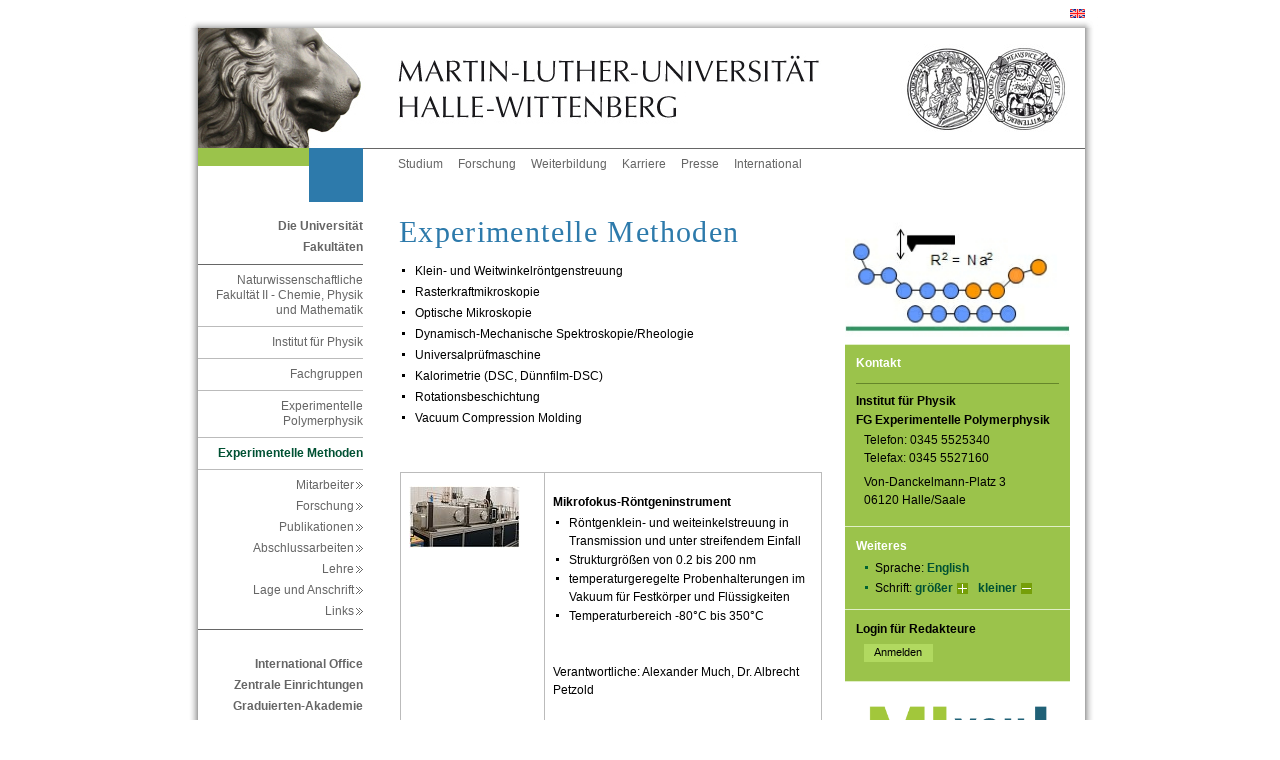

--- FILE ---
content_type: text/html; charset=ISO-8859-1
request_url: https://www.physik.uni-halle.de/fachgruppen/polymer_physics_group/experimentelle_methoden/?lang=de
body_size: 6669
content:
<!DOCTYPE html PUBLIC "-//W3C//DTD XHTML 1.0 Transitional//EN" "http://www.w3.org/TR/xhtml1/DTD/xhtml1-transitional.dtd">
<html xmlns="http://www.w3.org/1999/xhtml" xml:lang="de">
<head>
 <title>Experimentelle Methoden</title>
 <meta http-equiv="content-type" content="text/html;charset=ISO-8859-1" />
 <meta http-equiv="content-script-type" content="text/javascript" />
 <meta name="language" content="de" />
 <meta name="keywords" content="Forschung "/>
 <meta name="description" content="" />
 <meta name="robots" content="follow"/>
 <meta name="robots" content="index"/>
 <link href="/im/sod/common/css/styles.css" rel="stylesheet" type="text/css"/>
 <link rel="stylesheet" href="/im/js/highslide/highslide.css" type="text/css"/>
 <!--<link rel="shortcut icon" href="/im/sod/common/img/favicon.ico" type="image/x-icon" />-->
 <link rel="shortcut icon" href="/im/sod/common/icons/favicon.ico" type="image/x-icon" />
 <link rel="icon" href="/im/sod/common/icons/favicon-16x16.png" sizes="16x16" type="image/png" />
 <link rel="icon" href="/im/sod/common/icons/favicon-32x32.png" sizes="32x32" type="image/png" />
 <link rel="icon" href="/im/sod/common/icons/favicon-192x192.png" sizes="192x192" type="image/png" />
 <link rel="apple-touch-icon" href="/im/sod/common/icons/apple-touch-icon.png" sizes="180x180" type="image/png" />
 <meta name="msapplication-square70x70logo" content="/im/sod/common/icons/mstile-70x70.png" />
 <meta name="msapplication-square150x150logo" content="/im/sod/common/icons/mstile-150x150.png" />
 <meta name="msapplication-wide310x150logo" content="/im/sod/common/icons/mstile-310x150.png" />
 <meta name="msapplication-square310x310logo" content="/im/sod/common/icons/mstile-310x310.png" />
 <meta name="msapplication-TileColor" content="#ffffff" />
 <script type="text/javascript">
 var page_id=1990871;
 </script>
 <link href="/im/sod/custom/natfak/nat.css" rel="stylesheet" type="text/css" media="all" />
</head>
<body
class="lang_de"
>
<!-- Adminbar -->
<!-- /Adminbar -->
<a name="akTop" id="akTop" title="Seitenanfang"></a>
 <div id="language">
 <ul id="flag">
 <li><span class="hd">Aktuelle Sprache: Deutsch</span>
 </li>
 <li>
 <a href="?lang=en" title="switch to english version" onclick="cookieManager.setCookie('uni_halle_lang', 'en');"><span class="hd" xml:lang="en" lang="en">switch to english version </span><img src="/im/sod/common/img/l_en.gif" alt="switch to english version" xml:lang="en" lang="en" /></a> </li>
 </ul>
 <hr class="hidden" />
 </div>
 <div id="topBorder">
 <div id="topBorderLeft"></div>
 <div id="topBorderCenter"></div>
 </div>
<div id="page_margins">
 <div id="page">
<div id="header">
 <div id="headerRand"></div>
 <div id="headerLeft"><a href="https://www.uni-halle.de/" class="hl" title="Zur Startseite der Martin-Luther-Universität Halle-Wittenberg"><img src="/im/sod/common/img/signet_left.jpg" alt="Logo der MLU (Löwe) - Zur Startseite der MLU" /></a></div>
 <div id="headerCenter"><a href="https://www.uni-halle.de/" class="hc" title="Zur Startseite der Martin-Luther-Universität Halle-Wittenberg"><img src="/im/sod/common/img/signet_center.jpg" alt="Logo der MLU (Martin-Luther-Universität Halle-Wittenberg) - Zur Startseite der MLU" /></a></div>
 <div id="headerRight"><a href="https://www.uni-halle.de/" class="hr" title="Zur Startseite der Martin-Luther-Universität Halle-Wittenberg"><img src="/im/sod/common/img/signet_right.jpg" alt="Logo der MLU (Signet) - Zur Startseite der MLU" /></a></div>
</div>

 <div id="nav">
 <div class="jump">
 <em class="hd">Springen Sie direkt: </em>
 <a href="#akText" class="jump" title="Zum Textanfang (Zugangstaste: 2)" accesskey="2">Zum Textanfang (Navigation &uuml;berspringen)</a> <span class="hd">,&nbsp;</span>
 <a href="#akMainNav" class="ic" title="Zur Hauptnavigation (Zugangstaste: 3)" accesskey="3">Zur Hauptnavigation</a> <span class="hd">,&nbsp;</span>
 <a href="#akThemNav" class="ic" title="Zur Themennavigation (Zugangstaste: 5)" accesskey="5">Zur Themennavigation</a> <span class="hd">,&nbsp;</span>
 <a href="#akServicebar" class="ic" title="Zu weiteren Einstellungen (Zugangstaste: 7)" accesskey="7">Zu weiteren Einstellungen</a> </div>
 <hr class="hidden" />
 <div id="naviLeft">
 <div id="greenlemon"></div>
 <div id="faculty" class="uni"></div>
 </div>
 <!-- beginn: themennavigation -->
 <a class="hidden" name="akThemNav" id="akThemNav" title="Experimentelle Methoden"></a> <h2 class="hidden">Themennavigation</h2>
 <div id="nav_themen">
 <ul>
 <li><a href="https://www.uni-halle.de/studium/" class="first" title="Alles zum Thema Studium">Studium</a></li>
 <li><a href="https://www.uni-halle.de/forschung/" title="Alles zum Thema Forschung">Forschung</a></li>
 <li><a href="https://www.uni-halle.de/weiterbildung/" title="Alles zum Thema Weiterbildung">Weiterbildung</a></li>
 <li><a href="https://www.uni-halle.de/karriere/" title="Alles zum Thema Karriere">Karriere</a></li>
 <li><a href="http://www.pr.uni-halle.de/" title="Zur Stabsstelle Zentrale Kommunikation">Presse</a></li>
 <li><a href="http://www.international.uni-halle.de/" title="Alles zum Thema Uni International">International</a></li>
 <!-- <li><a href="http://www.rss.uni-halle.de/" title="Übersicht der RSS-Feeds der Universität">RSS</a></li>-->
 </ul>
 </div>
 <!-- end: themennavigation --> </div>
 <!-- end navigation -->
 <!-- begin: main content area #main -->
 <div id="main">
<!-- / head.tpl --> <!-- begin: #col1 - first float column -->
 <div id="col1">
 <div id="col1_content">
 <!-- navigationscontainer -->
 <div id="navcontainer">
 <hr class="hidden" />
 <!-- begin: hauptnavigation -->
 <a class="hidden" name="akMainNav" id="akMainNav"></a> <h2 class="hidden">Hauptnavigation</h2>
 <h3>
 <a href="https://www.uni-halle.de/universitaet/" title="Die Universität">Die Universität</a> </h3>
 <h3>
 <a href="https://www.uni-halle.de/fakultaeten/" title="Zu den Fakultäten">Fakultäten</a> </h3>
<ul>
<li> 
<!-- links/back.tpl -->
 <a href="http://www.natfak2.uni-halle.de/" title="Naturwissenschaftliche Fakultät II - Chemie, Physik und Mathematik">Naturwissenschaftliche Fakultät II - Chemie, Physik und Mathematik</a><!-- / links/back.tpl -->
<ul>
<li> 
<!-- links/back.tpl -->
 <a href="../../../" title="Institut für Physik">Institut für Physik</a><!-- / links/back.tpl -->
<ul>
<li> 
<!-- links/back.tpl -->
 <a href="../../" title="Fachgruppen">Fachgruppen</a><!-- / links/back.tpl -->
<ul>
<li> 
<!-- links/back.tpl -->
 <a href="../" title="Experimentelle Polymerphysik">Experimentelle Polymerphysik</a><!-- / links/back.tpl -->
<ul>
<li> 
<!-- links/back.tpl -->
 <span class="pfeil">Experimentelle Methoden</span>
<!-- / links/back.tpl -->
 <ul>
 <li> 
<!-- links/navigation.tpl -->
 <a name="anchor2211674" class="anchor"></a>
 <a href="../mitarbeiter_innen/" class="cross" title="Mitarbeiter">Mitarbeiter&nbsp;&nbsp;&nbsp;</a> 
<!-- / links/navigation.tpl --></li>
 <li> 
<!-- links/navigation.tpl -->
 <a name="anchor2211678" class="anchor"></a>
 <a href="../forschung/" class="cross" title="Forschungsseite">Forschung&nbsp;&nbsp;&nbsp;</a> 
<!-- / links/navigation.tpl --></li>
 <li> 
<!-- links/navigation.tpl -->
 <a name="anchor2211675" class="anchor"></a>
 <a href="../publikationen/" class="cross" title="Publikationen">Publikationen&nbsp;&nbsp;&nbsp;</a> 
<!-- / links/navigation.tpl --></li>
 <li> 
<!-- links/navigation.tpl -->
 <a name="anchor2211676" class="anchor"></a>
 <a href="../abschlussarbeiten/" class="cross" title="Abschlussarbeiten">Abschlussarbeiten&nbsp;&nbsp;&nbsp;</a> 
<!-- / links/navigation.tpl --></li>
 <li> 
<!-- links/navigation.tpl -->
 <a name="anchor3203901" class="anchor"></a>
 <a href="../lehre/" class="cross" title="Lehrveranstaltungen">Lehre&nbsp;&nbsp;&nbsp;</a> 
<!-- / links/navigation.tpl --></li>
 <li> 
<!-- links/navigation.tpl -->
 <a name="anchor2211679" class="anchor"></a>
 <a href="../lage_und_anschrift/" class="cross" title="Lage und Anschrift">Lage und Anschrift&nbsp;&nbsp;&nbsp;</a> 
<!-- / links/navigation.tpl --></li>
 <li> 
<!-- links/navigation.tpl -->
 <a name="anchor2211680" class="anchor"></a>
 <a href="../links/" class="cross" title="diverse Links">Links&nbsp;&nbsp;&nbsp;</a> 
<!-- / links/navigation.tpl --></li>
 </ul>
</li>
</ul>
</li>
</ul>
</li>
</ul>
</li>
</ul>
</li>
</ul>
 <h3>
 <a href="http://www.international.uni-halle.de/" title="International Office">International Office</a> </h3>
 <h3>
 <a href="https://www.uni-halle.de/central_institutions/" title="Zentrale Einrichtungen">Zentrale Einrichtungen</a> </h3>
 <h3>
 <a href="http://www.ingra.uni-halle.de/" title="Graduierten-Akademie">Graduierten-Akademie</a> </h3>
 <h3>
 <a href="https://www.uni-halle.de/wissenschaftliche_zentren/" title="Zur Übersichtsseite der Interdisziplinären Wissenschaftlichen Zentren (IWZ)">Wissenschaftliche Zentren</a> </h3>
 <h3>
 <a href="https://www.uni-halle.de/aninstitute/" title="Zur Übersichtsseite der An-Institute">An-Institute</a> </h3>
 <h3><a href="https://www.medizin.uni-halle.de" title="Zum Universitätsklinikum">Universitätsklinikum</a></h3>
 <!-- end: hauptnavigation -->
 <hr class="hidden" />
 </div>
 <!-- end: navigationscontainer -->
 </div>
 </div>
 <!-- end: #col1 -->
 <!-- begin: #col2 second float column -->
 <div id="col2">
 <div id="col2_content" class="clearfix">
 <hr class="hidden" />
 <div id="foto"><img src="/im/1252323488_1309_0.jpg" alt="Logo Polymerphysik" title="Logo Polymerphysik" name="RightColImg" /></div>
 <!-- begin: gruenes_feld -->
 <!--||Ansprechpartner||-->
 <div id="greenbox">
 <hr class="hidden" />
 <div class="rechts" title="Weiteres">
 <h2>Kontakt</h2>
 
 
 
<!-- rightColumn/adress.tpl --> 
 <a name="anchor3185871" class="anchor"></a>

 <h3 class="name">Institut für Physik<br />
FG Experimentelle Polymerphysik</h3>

 <p>
 Telefon: 0345 5525340<br />
 Telefax: 0345 5527160<br />
 </p>


 <p>
 Von-Danckelmann-Platz 3<br />
 06120 Halle/Saale
 </p>

<!-- /rightColumn/adress.tpl -->
 </div>
 <hr class="hidden" />
 <div class="rechts">
 <!-- begin: weiteres -->
 <a class="hidden" name="akServicebar" id="akServicebar" title="Experimentelle Methoden"></a> <h2>Weiteres</h2>
 <ul>
 <li>
 Sprache: 
 <a href="?lang=en" title="switch to english version" onclick="cookieManager.setCookie('uni_halle_lang', 'en');">English</a> </li>
 <li>Schrift:
 <a href="#" class="schrift1" title="Schriftgr&ouml;&szlig;e vergr&ouml;&szlig;ern" onclick="wcms_fontsize_up(); return false;">gr&ouml;&szlig;er</a> <span class="hidden">,&nbsp;</span>
 <a href="#" class="schrift2" title="Schriftgr&ouml;&szlig;e verkleinern" onclick="wcms_fontsize_down(); return false;">kleiner</a> </li>
 </ul>
 <!-- end: weiteres -->
 </div>
 <!-- range: 4 -->
 <!-- begin: login -->
 <hr class="hidden" />
 <div class="rechts" title="Login f&uuml;r Redakteure">
 <form method="get" action="https://wcms.itz.uni-halle.de/test.php#login_email" enctype="multipart/form-data" onsubmit="return">
 <fieldset class="s2">
 <legend>Login f&uuml;r Redakteure</legend>
 <input type="hidden" name="id" id="id" value='1990871' />
 <input type="submit" class="submit2" name="submit" value="Anmelden" />
 </fieldset>
 </form>
 </div>
 <!-- end: login --> 
<div class="banner"><a href="https://mlyou.uni-halle.de/" title="MLYou - Portal für Beschäftigte"><img src="/im/sod/common/img/MLYOU_Logo.png" alt="MLYou - Portal für Beschäftigte" title="MLYou - Portal für Beschäftigte" style="border:none"></a></div>
 <hr class="hidden"/>
 </div>
 <!-- end: gruenes_feld -->
 </div>
 </div>
 <!-- end: #col2 -->
 <!-- begin: #col3 static column -->
 <div id="col3">
 <div id="col3_content" class="clearfix">
 <!--||Zeile||-->
 <!-- skiplink anchor: Content -->
 <a class="hidden" name="akText" id="akText" title="Experimentelle Methoden"></a> <!-- begin: inhalt -->
 <h1>
 Experimentelle Methoden
 </h1>
 <a name="anchor2137943" class="anchor"></a>
<ul>
<li>Klein- und Weitwinkelröntgenstreuung</li>
<li>Rasterkraftmikroskopie</li>
<li>Optische Mikroskopie</li>
<li>Dynamisch-Mechanische Spektroskopie/Rheologie</li>
<li>Universalprüfmaschine</li>
<li><span>Kalorimetrie (DSC, Dünnfilm-DSC)</span></li>
<li>Rotationsbeschichtung</li>
<li>Vacuum Compression Molding</li>
</ul>

 
 <div class="clear"></div>
 <a name="anchor3198456" class="anchor"></a>
 <div class="table_auto">
 <table class="sod table_auto">
 <tbody><tr><td colspan="1"> <a name="anchor3198463" class="anchor"></a>
 <!-- START BILD 3198463 -->
 <a href="/im/1554657473_2705_00_800.jpg" onclick="return hs.expand(document.getElementById('hs3198463'), {captionId: 'hscaption3198463', thumbnailId: 'thid3198463'});" title="Bild vergr&ouml;&szlig;ern." class="highslide" id="hs3198463">
 <!-- <img src="/im/1554657473_2705_00_800.jpg" /> --> <img src="/im/1554657473_2705_00_111.jpg" id="thid3198463" class="bild111" alt="Microfocus X-ray instrument" />
 </a>
 <div class="highslide-caption" id="hscaption3198463">
 <p>Microfocus X-ray instrument</p>
 </div>
 <!-- ENDE BILD 3198463 -->
</td><td colspan="1"><!-- headline.tpl -->
<a name="anchor3198465" class="anchor"></a>
 <h3>
 Mikrofokus-Röntgeninstrument
 </h3>
<!-- /headline.tpl --> <a name="anchor3198464" class="anchor"></a>
<ul>
<li><span>Röntgenklein- und weiteinkelstreuung in Transmission und unter </span><span>streifendem Einfall</span></li>
<li><span><span>Strukturgrößen von 0.2 bis 200 nm</span><br />
</span></li>
<li><span><span><span>temperaturgeregelte Probenhalterungen im Vakuum für Festkörper und </span><span>Flüssigkeiten</span><br />
</span></span></li>
<li><span><span><span><span>Temperaturbereich -80°C bis 350°C</span></span></span></span></li>
</ul>
<br />
<br />
<p><span>Verantwortliche</span><span>: Alexander Much, Dr. Albrecht Petzold</span></p>

 
 <div class="clear"></div>
</td></tr><tr><td colspan="1"> <a name="anchor3198466" class="anchor"></a>
 <!-- START BILD 3198466 -->
 <a href="/im/1554658010_2705_00_800.jpg" onclick="return hs.expand(document.getElementById('hs3198466'), {captionId: 'hscaption3198466', thumbnailId: 'thid3198466'});" title="Bild vergr&ouml;&szlig;ern." class="highslide" id="hs3198466">
 <!-- <img src="/im/1554658010_2705_00_800.jpg" /> --> <img src="/im/1554658010_2705_00_111.jpg" id="thid3198466" class="bild111" alt="Kratky camera" />
 </a>
 <div class="highslide-caption" id="hscaption3198466">
 <p>Kratky camera</p>
 </div>
 <!-- ENDE BILD 3198466 -->
</td><td colspan="1"><!-- headline.tpl -->
<a name="anchor3198467" class="anchor"></a>
 <h3>
 Kratkykamera
 </h3>
<!-- /headline.tpl --> <a name="anchor3198468" class="anchor"></a>
<ul>
<li><span>modifizierte Kratkykamera von Anton Paar KG</span></li>
<li><span>geeignet für feste wie auch flüssige Proben<br />
</span></li>
<li><span>Strukturanalyse im nm-Bereich<br />
</span></li>
<li><span><span><span>Temperaturbereich: 20°C bis 250°C</span></span></span></li>
</ul>
<br />
<br />
<p><span>Verantwortliche: <span>Johann Conrad Holz</span></span></p>

 
 <div class="clear"></div>
</td></tr><tr><td colspan="1"> <a name="anchor3198491" class="anchor"></a>
 <!-- START BILD 3198491 -->
 <a href="/im/1554659752_2705_0.jpg" onclick="return hs.expand(document.getElementById('hs3198491'), {captionId: 'hscaption3198491', thumbnailId: 'thid3198491'});" title="Bild vergr&ouml;&szlig;ern." class="highslide" id="hs3198491">
 <!-- <img src="/im/1554659752_2705_0.jpg" /> --> <img src="/im/1554659752_2705_00_111.jpg" id="thid3198491" class="bild111" alt="Diffraction System" />
 </a>
 <div class="highslide-caption" id="hscaption3198491">
 <p>Diffraction System</p>
 </div>
 <!-- ENDE BILD 3198491 -->
</td><td colspan="1"><!-- headline.tpl -->
<a name="anchor3198492" class="anchor"></a>
 <h3>
 Diffraktometer
 </h3>
<!-- /headline.tpl --> <a name="anchor3198493" class="anchor"></a>
<ul>
<li>Empyrean Diffraction System von PANalytical</li>
<li>geeignet für Pulver, dünne Filme, strukturierte Proben</li>
<li>Röntgenbeugung und Röntgenreflektivität</li>
<li>divergente oder parallele Strahlgeometrie</li>
<li>2&theta; Bereich: 0° bis 100°</li>
<li>Temperaturbereich: -120°C bis 350°C</li>
</ul>
<br />
<br />
<p><span>Verantwortliche</span><span>: Dr. Oleksandr Dolynchuk</span></p>

 
 <div class="clear"></div>
</td></tr><tr><td colspan="1"> <a name="anchor3198472" class="anchor"></a>
 <!-- START BILD 3198472 -->
 <a href="/im/1557498878_2705_0.jpg" onclick="return hs.expand(document.getElementById('hs3198472'), {captionId: 'hscaption3198472', thumbnailId: 'thid3198472'});" title="Bild vergr&ouml;&szlig;ern." class="highslide" id="hs3198472">
 <!-- <img src="/im/1557498878_2705_0.jpg" /> --> <img src="/im/1557498878_2705_00_111.jpg" id="thid3198472" class="bild111" alt="AFM" />
 </a>
 <div class="highslide-caption" id="hscaption3198472">
 <p>AFM</p>
 </div>
 <!-- ENDE BILD 3198472 -->
</td><td colspan="1"><!-- headline.tpl -->
<a name="anchor3198473" class="anchor"></a>
 <h3>
 Rasterkraftmikroskopie
 </h3>
<!-- /headline.tpl --> <a name="anchor3198474" class="anchor"></a>
<ul>
<li>NanoWizard 4 von JPK Instruments</li>
<li><span>Multimode 8 von Bruker</span></li>
<li><span>Tapping-Mode </span><span>im</span><span> </span><span>repulsiven</span><span> </span><span>und </span><span>attraktiven</span><span> </span><span>Bereich</span></li>
<li><span>Peak </span><span>Force Tapping Mode</span></li>
<li><span>Temperaturbereich</span><span> </span><span>25°C </span><span>bis</span><span> 240°C</span></li>
<li><span>Messungen</span><span> </span><span>auch</span><span> an </span><span>großen</span><span> </span><span>Proben</span><span> </span><span>möglich</span></li>
</ul>
<br />
<br />
<p><span>Verantwortliche: <span>Marthinus van Niekerk</span></span></p>

 
 <div class="clear"></div>
</td></tr><tr><td colspan="1"> <a name="anchor3204468" class="anchor"></a>
 <!-- START BILD 3204468 -->
 <a href="/im/1556276491_2705_0.jpg" onclick="return hs.expand(document.getElementById('hs3204468'), {captionId: 'hscaption3204468', thumbnailId: 'thid3204468'});" title="Bild vergr&ouml;&szlig;ern." class="highslide" id="hs3204468">
 <!-- <img src="/im/1556276491_2705_0.jpg" /> --> <img src="/im/1556276491_2705_00_111.jpg" id="thid3204468" class="bild111" alt="Optical Microscope" />
 </a>
 <div class="highslide-caption" id="hscaption3204468">
 <p>Optical Microscope</p>
 </div>
 <!-- ENDE BILD 3204468 -->
</td><td colspan="1"><!-- headline.tpl -->
<a name="anchor3198478" class="anchor"></a>
 <h3>
 Polarisationsmikroskopie / Opt. Mikroskopie
 </h3>
<!-- /headline.tpl --> <a name="anchor3204324" class="anchor"></a>
<ul>
<li>Polarisationsmikroskop BX 51 von Olympus</li>
<li>In Reflektion und Transmission</li>
<li>Linkam stage für Heiz-und Kühlexperimente vorhanden</li>
<li>Heizen bis zu 600 °C</li>
<li>Kühlen mit Flüssigstickstoff möglich</li>
<li>Messungen in Stickstoffatmosphäre möglich</li>
</ul>
<br />
<br />
<p><span>Verantwortliche</span><span>: Katrin Herfurt</span></p>

 
 <div class="clear"></div>
</td></tr><tr><td colspan="1"> <a name="anchor3204414" class="anchor"></a>
 <!-- START BILD 3204414 -->
 <a href="/im/1556272430_2705_0.jpg" onclick="return hs.expand(document.getElementById('hs3204414'), {captionId: 'hscaption3204414', thumbnailId: 'thid3204414'});" title="Bild vergr&ouml;&szlig;ern." class="highslide" id="hs3204414">
 <!-- <img src="/im/1556272430_2705_0.jpg" /> --> <img src="/im/1556272430_2705_00_111.jpg" id="thid3204414" class="bild111" alt="DMA-Rheometer" />
 </a>
 <div class="highslide-caption" id="hscaption3204414">
 <p>DMA-Rheometer</p>
 </div>
 <!-- ENDE BILD 3204414 -->
</td><td colspan="1"><!-- headline.tpl -->
<a name="anchor3198482" class="anchor"></a>
 <h3>
 Dynamisch-Mechanische Spektroskopie/Rheologie
 </h3>
<!-- /headline.tpl --> <a name="anchor3205074" class="anchor"></a>
<ul>
<li>Anton Paar MCR 501, TA Instruments ARES-G2</li>
<li>Modul- und Viskositätsmessungen in verschiedene Probengeometrien (Platte-Platte, Kegel-Platte, Streifen, Couette)</li>
<li>Temperaturbereich: -80°C bis 400°C</li>
</ul>
<br />
<br />
<p><span>Verantwortliche: <span>Tonghua Liu</span></span></p>

 
 <div class="clear"></div>
</td></tr><tr><td colspan="1"> <a name="anchor3537570" class="anchor"></a>
 <!-- START BILD 3537570 -->
 <a href="/im/1712047829_2705_00_800.jpg" onclick="return hs.expand(document.getElementById('hs3537570'), {captionId: 'hscaption3537570', thumbnailId: 'thid3537570'});" title="Bild vergr&ouml;&szlig;ern." class="highslide" id="hs3537570">
 <!-- <img src="/im/1712047829_2705_00_800.jpg" /> --> <img src="/im/1712047829_2705_00_111.jpg" id="thid3537570" class="bild111" alt="" />
 </a>
 <div class="highslide-caption" id="hscaption3537570">
 <p></p>
 </div>
 <!-- ENDE BILD 3537570 -->
</td><td colspan="1"><!-- headline.tpl -->
<a name="anchor3537572" class="anchor"></a>
 <h3>
 Universalprüfmaschine
 </h3>
<!-- /headline.tpl --> <a name="anchor3537573" class="anchor"></a>
<ul>
<li>Universalprüfmaschine mit einem 50kN Lastrahmen</li>
<li>Kraftmesszellen: 1kN, 10kN, 50kN</li>
<li>Die Höchstgeschwindigkeit beträgt 120mm/min, keine Begrenzung für die niedrigste Geschwindigkeit (0,0005mm/min)</li>
<li>Die Messungen können mit einer konstanten Dehnungsrate durchgeführt werden</li>
<li>Temperaturkammer: von -80 bis 250°C</li>
<li><span>Die Dehnung kann an der Probe/am Werkzeug mit zwei Dehnungsmessern mit einer Auflösung von 0,5µm gemessen und kontrolliert werden</span></li>
<li><span>Griffe: Kompressionsplatten, Kompressionskäfig, Dehnung</span></li>
</ul>
<br />
<br />
<p>Verantwortliche:</p>
<p>Dr. Rose Mary Michell Uribe</p>

 
 <div class="clear"></div>
</td></tr><tr><td colspan="1"> <a name="anchor3361303" class="anchor"></a>
 <!-- START BILD 3361303 -->
 <a href="/im/1619103878_2706_0.jpg" onclick="return hs.expand(document.getElementById('hs3361303'), {captionId: 'hscaption3361303', thumbnailId: 'thid3361303'});" title="Bild vergr&ouml;&szlig;ern." class="highslide" id="hs3361303">
 <!-- <img src="/im/1619103878_2706_0.jpg" /> --> <img src="/im/1619103878_2706_00_111.jpg" id="thid3361303" class="bild111" alt="DSC8000" />
 </a>
 <div class="highslide-caption" id="hscaption3361303">
 <p>DSC8000</p>
 </div>
 <!-- ENDE BILD 3361303 -->
</td><td colspan="1"><!-- headline.tpl -->
<a name="anchor3198486" class="anchor"></a>
 <h3>
 DSC-Differential Scanning Calorimetry
 </h3>
<!-- /headline.tpl --> <a name="anchor3204315" class="anchor"></a>
<ul>
<li>DSC8000 von Perkin Elmer</li>
<li>Temperaturbereich: -60°C bis 400°C</li>
<li>Heizraten bis zu 100 K/min</li>
<li>keine Flüssigkeitsmessungen</li>
</ul>
<br />
<br />
<p><span>Verantwortliche: Katrin Herfurt, Dr. Albrecht Petzold<br />
</span></p>

 
 <div class="clear"></div>
</td></tr><tr><td colspan="1"> <a name="anchor3204319" class="anchor"></a>
 <!-- START BILD 3204319 -->
 <a href="/im/1556271406_2705_0.jpg" onclick="return hs.expand(document.getElementById('hs3204319'), {captionId: 'hscaption3204319', thumbnailId: 'thid3204319'});" title="Bild vergr&ouml;&szlig;ern." class="highslide" id="hs3204319">
 <!-- <img src="/im/1556271406_2705_0.jpg" /> --> <img src="/im/1556271406_2705_00_111.jpg" id="thid3204319" class="bild111" alt="Flash-DSC" />
 </a>
 <div class="highslide-caption" id="hscaption3204319">
 <p>Flash-DSC</p>
 </div>
 <!-- ENDE BILD 3204319 -->
</td><td colspan="1"><!-- headline.tpl -->
<a name="anchor3204320" class="anchor"></a>
 <h3>
 FSC-Fast Scanning Calorimetry
 </h3>
<!-- /headline.tpl --> <a name="anchor3204321" class="anchor"></a>
<ul>
<li>Flash-DSC 1 von Mettler Toledo</li>
<li>Temperaturbereich: -80°C bis 450°C</li>
<li>Heizraten bis zu 5000K/s</li>
<li>geeignet für dünne Filme</li>
</ul>
<br />
<br />
<p><span>Verantwortliche</span><span>: Katrin Herfurt<br />
</span></p>

 
 <div class="clear"></div>
</td></tr><tr><td colspan="1"> <a name="anchor3213646" class="anchor"></a>
 <!-- START BILD 3213646 -->
 <a href="/im/1557500826_2705_00_800.jpg" onclick="return hs.expand(document.getElementById('hs3213646'), {captionId: 'hscaption3213646', thumbnailId: 'thid3213646'});" title="Bild vergr&ouml;&szlig;ern." class="highslide" id="hs3213646">
 <!-- <img src="/im/1557500826_2705_00_800.jpg" /> --> <img src="/im/1557500826_2705_00_111.jpg" id="thid3213646" class="bild111" alt="Spin Coater" />
 </a>
 <div class="highslide-caption" id="hscaption3213646">
 <p>Spin Coater</p>
 </div>
 <!-- ENDE BILD 3213646 -->
</td><td colspan="1"><!-- headline.tpl -->
<a name="anchor3213644" class="anchor"></a>
 <h3>
 Spin Coater
 </h3>
<!-- /headline.tpl --> <a name="anchor3213645" class="anchor"></a>
<ul>
<li>Spin Coater (Rotationsbeschichter) von Headway Research, Inc.</li>
<li>Drehzahl bis zu 5000 U/min</li>
<li>Temperaturbereich 25°C bis 150°C</li>
</ul>
<br />
<br />
<p><span>Verantwortliche: </span><span><span>Marthinus van Niekerk</span></span></p>

 
 <div class="clear"></div>
</td></tr><tr><td colspan="1"> <a name="anchor3361307" class="anchor"></a>
 <!-- START BILD 3361307 -->
 <a href="/im/1619103897_2706_0.jpg" onclick="return hs.expand(document.getElementById('hs3361307'), {captionId: 'hscaption3361307', thumbnailId: 'thid3361307'});" title="Bild vergr&ouml;&szlig;ern." class="highslide" id="hs3361307">
 <!-- <img src="/im/1619103897_2706_0.jpg" /> --> <img src="/im/1619103897_2706_00_111.jpg" id="thid3361307" class="bild111" alt="Vacuum Compression Molding" />
 </a>
 <div class="highslide-caption" id="hscaption3361307">
 <p>Vacuum Compression Molding</p>
 </div>
 <!-- ENDE BILD 3361307 -->
</td><td colspan="1"><!-- headline.tpl -->
<a name="anchor3361312" class="anchor"></a>
 <h3>
 Vacuum Compression Molding
 </h3>
<!-- /headline.tpl --> <a name="anchor3361308" class="anchor"></a>
<ul>
<li>VCM von MeltPrep GmbH</li>
<li>verlustfreie Präparation von blasenfreien, homogenen Polymerproben</li>
<li>z.B. für Rheology oder Röntgenstreuung</li>
<li>Temperaturbereich: 50°C - 250°C</li>
<li>Probenform: Scheibe (25mm Durchmesser) oder Streifen (40mm x 10mm)</li>
</ul>
<br />
<br />
<p>Verantwortliche: <span>Tonghua Liu</span></p>

 
 <div class="clear"></div>
</td></tr></tbody>
 </table>
 </div>
<p class="anfang2"><a href="#akTop" class="anfang" title="Zum Seitenanfang">Zum Seitenanfang</a></p>
 <!-- end: inhalt -->
 </div>
 <hr class="hidden" />
 <!-- begin: footer -->
 <div id="footer" title="Fusszeile">
 <div class="footer_left"> 
 <h2 class="hidden">Fu&szlig;navigation</h2>
 <a href="https://www.uni-halle.de/" class="first" title="Startseite">Startseite</a><span class="hidden">,&nbsp;</span>
 <a href="https://www.uni-halle.de/datenschutzerklaerung/" title="Datenschutzerkl&auml;rung">Datenschutz</a><span class="hidden">,&nbsp;</span>
<!-- <a href="https://www.uni-halle.de/copyright/" title="Urheberrechtserklärung">Copyright</a><span class="hidden">,&nbsp;</span>-->
 <a href="https://www.uni-halle.de/disclaimer/" title="Disclaimer">Disclaimer</a><span class="hidden">,&nbsp;</span>
 <a href="impressum.php?id=1990871" title="Impressum">Impressum</a><span class="hidden">,&nbsp;</span>
 <!--<a href="https://www.uni-halle.de/#anchor1555663" title="Kontaktinformationen">Kontakt</a>-->
 </div>
 <div class="footer_right" title="Datum der letzten Aktualisierung. (Seiten-ID: 1990871)">
 <h2 class="hidden">Letzte Aktualisierung:</h2>
 07.08.2025
 </div>
 </div>
 <!-- end: footer -->
 <hr class="hidden" />
 </div>
 <!-- end: #col3 --><!-- footer.tpl -->
 </div>
 <!-- end: #main -->
 <p class="hidden">
 <em class="hd">Springen Sie direkt: </em>
 <a href="#akText" class="jump" title="Zum Textanfang (Zugangstaste: 2)" accesskey="2">Zum Textanfang (Navigation &uuml;berspringen)</a> <span class="hd">,&nbsp;</span>
 <a href="#akMainNav" class="ic" title="Zur Hauptnavigation (Zugangstaste: 3)" accesskey="3">Zur Hauptnavigation</a> <span class="hd">,&nbsp;</span>
 <a href="#akThemNav" class="ic" title="Zur Themennavigation (Zugangstaste: 5)" accesskey="5">Zur Themennavigation</a> <span class="hd">,&nbsp;</span>
 <a href="#akTop" class="ic" title="Zum Seitenanfang (Zugangstaste: 1)" accesskey="1">Zum Seitenanfang</a> </p>
 </div>
 <!-- end: page_margins -->
</div>
<div id="bottomBorder">
 <div id="bottomBorderLeft"></div>
 <div id="bottomBorderCenter"></div>
</div>
<!-- end: page -->
<!-- Fontsize -->
<script src="/im/js/cookies.js" type="text/javascript"></script>
<script src="/im/js/wcms-fontsize.js" type="text/javascript"></script>
<script type="text/javascript">
 wcms_fontsize_init();
</script>
<!-- HighSlide -->
<script src="/im/js/highslide/highslide.js" type="text/javascript"></script>
<script type="text/javascript">
 hs.graphicsDir = '/im/js/highslide/graphics/';
 hs.outlineType = 'drop-shadow';
 hs.showCredits = false;
</script>
<!-- start optional tracker 4 -->
<!-- end optional tracker -->
</body>
</html> <!-- 2026-01-25 16:19:40 -->